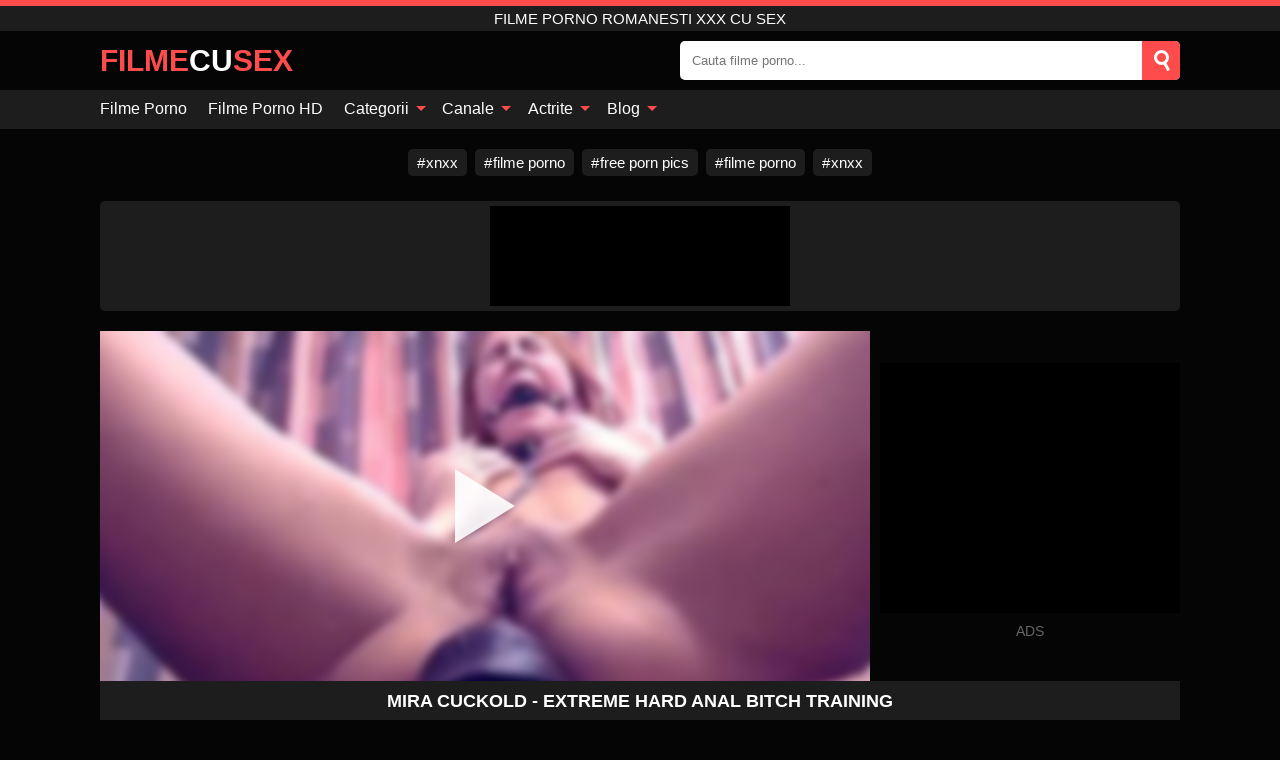

--- FILE ---
content_type: text/html; charset=UTF-8
request_url: https://filmecusex.net/video/mira-cuckold-extreme-hard-anal-bitch-training
body_size: 12490
content:
<!DOCTYPE html><html lang="en"><head><meta charset="UTF-8"/><meta name="viewport" content="width=device-width, initial-scale=1"><title>MIRA CUCKOLD - EXTREME HARD ANAL BITCH TRAINING</title><meta name="description" content="MIRA CUCKOLD - EXTREME HARD ANAL BITCH TRAINING film porno romanesc xxx cu sex."><meta name="keywords" content="mira,cuckold,extreme,hard,anal,bitch,training,filme,porno,romanesti"><meta name="robots" content="max-image-preview:large"><script type="application/ld+json">{"@context":"https://schema.org","@type":"VideoObject","name":"MIRA CUCKOLD - EXTREME HARD ANAL BITCH TRAINING","description":"MIRA CUCKOLD - EXTREME HARD ANAL BITCH TRAINING film porno romanesc xxx cu sex.","contentUrl":"https://filmecusex.net/videolink/3183.m3u8","thumbnailUrl":["https://filmecusex.net/media/p/3183b.jpg","https://filmecusex.net/media/p/3183.jpg"],"uploadDate":"2020-11-08T12:15:14+03:00","duration":"P0DT0H2M20S","interactionCount":"187"}</script><meta property="og:title" content="MIRA CUCKOLD - EXTREME HARD ANAL BITCH TRAINING"><meta property="og:site_name" content="FILMECUSEX.NET"><meta property="og:url" content="https://filmecusex.net/video/mira-cuckold-extreme-hard-anal-bitch-training"><meta property="og:description" content="MIRA CUCKOLD - EXTREME HARD ANAL BITCH TRAINING film porno romanesc xxx cu sex."><meta property="og:type" content="video.other"><meta property="og:image" content="https://filmecusex.net/media/p/3183b.jpg"><meta property="og:video" content="https://filmecusex.net/videolink/3183.m3u8"><meta property="og:video:type" content="application/vnd.apple.mpegurl"><meta property="og:video" content="https://filmecusex.net/videolink/3183.mp4"><meta property="og:video:type" content="video/mp4"><meta name="twitter:card" content="summary_large_image"><meta name="twitter:site" content="FILMECUSEX.NET"><meta name="twitter:title" content="MIRA CUCKOLD - EXTREME HARD ANAL BITCH TRAINING"><meta name="twitter:description" content="MIRA CUCKOLD - EXTREME HARD ANAL BITCH TRAINING film porno romanesc xxx cu sex."><meta name="twitter:image" content="https://filmecusex.net/media/p/3183b.jpg"><meta name="twitter:player" content="https://filmecusex.net/videolink/3183.mp4"><link href="/i/images/cover.png" rel="image_src"><link rel="icon" href="/favicon.ico" type="image/x-icon"><meta name="theme-color" content="#050505"><link rel="canonical" href="https://filmecusex.net/video/mira-cuckold-extreme-hard-anal-bitch-training"><meta name="rating" content="adult"><meta name="rating" content="RTA-5042-1996-1400-1577-RTA"><link rel="preconnect" href="//mc.yandex.ru"><link rel="preconnect" href="//pgnasmcdn.click"><style>body{background:#050505;font-family:-apple-system,BlinkMacSystemFont,Segoe UI,Roboto,Oxygen,Ubuntu,Cantarell,Fira Sans,Droid Sans,Helvetica Neue,sans-serif;min-width:320px;margin:auto;color:#fff}a{text-decoration:none;outline:none;color:#050505}input,textarea,select,option,button{outline:none;font-family:-apple-system,BlinkMacSystemFont,Segoe UI,Roboto,Oxygen,Ubuntu,Cantarell,Fira Sans,Droid Sans,Helvetica Neue,sans-serif}*{-webkit-box-sizing:border-box;-moz-box-sizing:border-box;box-sizing:border-box}::placeholder{opacity:1}.ico-bottom-arrow{width:0;height:0;border-left:5px solid transparent;border-right:5px solid transparent;border-bottom:5px solid #FE4C4C;display:inline-block;margin-bottom:3px;margin-left:3px;margin-right:-4px;transform:rotate(180deg)}.top{background:#1d1d1d;text-align:center}.top:before{content:"";width:100%;height:6px;display:block;background:#FE4C4C}.top h1,.top span{display:block;font-weight:500;color:#fff;font-size:15px;text-transform:uppercase;margin:0;padding:4px 0}.flex{display:-webkit-box;display:-moz-box;display:-ms-flexbox;display:-webkit-flex;display:flex}.flex-center{-ms-flex-align:center;-webkit-align-items:center;-webkit-box-align:center;align-items:center}.flex-wrap{flex-wrap:wrap;justify-content:space-between}header{width:95%;max-width:1080px;margin:auto;padding:10px 0}header .logo{color:#fff;font-size:30px;font-weight:600;margin-right:10px;overflow:hidden;text-overflow:ellipsis}header .logo b{font-size:30px;color:#FE4C4C;text-transform:uppercase}header form{display:flex;margin-left:auto;width:50%;max-width:500px;background:#fff;border-radius:5px;padding:0;position:relative}header .mob{display:none}header form input{background:transparent;border:0;color:#050505;padding:12px;width:100%;align-self:stretch}header form button{background:#FE4C4C;border:0;position:relative;cursor:pointer;outline:none;text-indent:-99999px;border-radius:5px;border-top-left-radius:0;border-bottom-left-radius:0;width:40px;align-self:stretch}header form button:before{content:"";position:absolute;top:9px;left:12px;width:9px;height:9px;background:transparent;border:3px solid #fff;border-radius:50%}header form button:after{content:"";width:9px;height:3px;background:#fff;position:absolute;transform:rotate(63deg);top:24px;left:20px}header form .resultDiv{display:none;position:absolute;top:50px;background:#fff;width:100%;max-height:350px;overflow:hidden;overflow-y:auto;z-index:114;left:0;padding:10px;transition:.4s;border-radius:5px;color:#050505}header form .resultDiv a{display:block;text-align:left;padding:5px;color:#050505;font-weight:600;text-decoration:none;font-size:14px}header form .resultDiv a:hover{text-decoration:underline}header form .resultDiv .title{display:block;background:#1D1D1D;padding:10px;border-radius:5px;color:#fff}nav{background:#1d1d1d;display:block;width:100%}nav ul{width:95%;max-width:1080px;display:block;margin:auto;padding:0;list-style:none;position:relative;z-index:113}nav ul li{display:inline-block}nav ul li .mask{display:none}nav ul a{color:#fff;padding:.65em .65em;text-decoration:none;display:inline-block}nav>ul>li:first-child>a{padding-left:0}.global-army{width:95%;max-width:1080px;margin:auto;margin-top:20px;border-radius:5px;background:#1D1D1D;padding:5px;overflow:hidden}.global-army span{display:block;margin:auto;width:300px;min-width:max-content;height:100px;background:#000}.global-army iframe{border:0;width:300px;height:100px;overflow:hidden}.friends{width:95%;max-width:1080px;margin:auto;margin-top:20px;text-align:center}.friends a{display:inline-block;color:#fff;font-size:15px;font-weight:500;margin-right:8px;background:#1D1D1D;padding:5px 9px;border-radius:5px;margin-bottom:5px}.friends a:hover{background:#FE4C4C}.friends a:before{content:"#";display:inline-block;margin-right:1px}.friends a:last-child{margin-right:0}@media screen and (min-width:625px){nav ul li:hover a{color:#FE4C4C}nav ul li>ul{display:none}nav ul li:hover>ul{display:block;position:absolute;width:100%;left:0;top:40px;background:#1D1D1D;box-shadow:0 0 10px #000}nav ul li:hover>ul a{padding:.3em .35em;border:1px solid #FE4C4C;margin:.35em;color:#fff}nav ul li>ul a:hover{color:#FE4C4C}}nav ul li>ul li:last-child a{background:#FE4C4C;color:#fff}nav ul li>ul li:last-child a:hover{background:#FE4C4C;color:#fff}main{width:95%;max-width:1080px;margin:auto;margin-top:20px}main .head .title h3{margin:0;color:#fff;font-size:22px}main .head .title h1{margin:0;color:#fff;font-size:22px}main .head .title span{color:#ccc;margin-left:10px;font-size:15px;margin-right:10px}main .head .sort{margin-left:auto;position:relative;z-index:4;min-width:150px}main .head .sort span{color:#fff;background:#1d1d1d;padding:7px 20px;border-radius:5px;font-weight:600;display:block;width:max-content;min-width:100%;cursor:pointer;text-align:center}main .head .sort ul{padding:0;margin:0;list-style:none;display:none}main .head .sort.active span{border-bottom-left-radius:0;border-bottom-right-radius:0}main .head .sort.active ul{display:block;position:absolute;top:33px;background:#1D1D1D;width:100%;right:0;border-bottom-left-radius:5px;border-bottom-right-radius:5px}main .head .sort li{display:block}main .head .sort .disabled{display:none}main .head .sort li a{display:block;padding:5px;text-align:center;color:#fff;font-weight:600}main .head .sort li a:hover{color:#FE4C4C}.videos{margin:20px 0}.videos:before,.videos:after{content:" ";display:table;width:100%}.videos article{width:20%;height:185px;display:inline-block;overflow:hidden;float:left;color:#FFF}.videos article.cat{height:auto}.videos article.cat a{display:block;width:100%}.videos article.cat img{width:100%;height:auto}.videos article .box{width:95%;margin:auto;overflow:hidden}.videos article .playthumb{display:block;width:100%;overflow:hidden;height:157px;position:relative}.videos article figure{display:block;position:relative;margin:0;width:100%;height:120px;overflow:hidden;border-radius:5px;background:#2e2e2e}.videos article figure:after{content:"";position:absolute;z-index:2;width:100%;height:100%;left:0;top:0}.videos article figure img{position:absolute;height:100%;min-width:100%;object-fit:cover;transform:translateX(-50%) translateY(-50%);left:50%;top:50%;font-size:0}.videos article .box video{position:absolute;min-width:100%;min-height:100%;max-height:100%;top:50%;left:50%;transform:translateY(-50%) translateX(-50%);object-fit:cover}.videos article h2{display:block;display:-webkit-box;padding:0;font-size:.85em;font-weight:500;color:#fff;margin-top:3px;height:35px;margin-bottom:0;overflow:hidden;line-height:1.2;-webkit-line-clamp:2;-webkit-box-orient:vertical;text-overflow:ellipsis}.videos article .hd:before{content:"HD";position:absolute;bottom:2px;left:2px;font-size:13px;font-style:normal;color:#fff;font-weight:600;background:#FE4C4C;padding:1px 4px;border-radius:3px;transition:all .2s;z-index:3}.videos article:hover h2{color:#FE4C4C}.videos article:hover .hd:before{left:-40px}.videos article .end{display:block;overflow:hidden;height:21px}.videos article .end p{display:inline-block;vertical-align:middle;margin:0;text-align:right;color:#bababa;font-size:13px;height:1.8em;line-height:1.8em}.videos article .end a{color:#bababa;font-size:13px;text-decoration:underline;display:inline-block;height:1.8em;line-height:1.8em}.videos article .end p:after{content:'•';margin:0 4px}.videos article .end p:last-child:after{content:'';margin:0}.videos article .heart{position:relative;width:10px;height:10px;display:inline-block;margin-left:2px}.videos article .heart:before,.videos article .heart:after{position:absolute;content:"";left:5px;top:0;width:5px;height:10px;background:#bababa;border-radius:50px 50px 0 0;transform:rotate(-45deg);transform-origin:0 100%}.videos article .heart:after{left:0;transform:rotate(45deg);transform-origin:100% 100%}.tag-list{display:flex;flex-wrap:wrap;margin-bottom:20px}.alpha{flex:1 0 25%;margin-right:10px}.alpha h4{color:#FFF;font-size:20px}.alpha h4:before{content:"#";display:inline-block;color:#FE4C4C;margin-right:4px;font-weight:bold;transform:scale(1.2)}.alpha div{color:#FE4C4C}.alpha div a{color:#FFF;font-weight:700}.alpha div a:hover{text-decoration:underline}.nores{width:100%;display:block;background:#1D1D1D;border-radius:5px;padding:10px;color:#ccc;font-size:17px;font-weight:700;text-align:center;text-transform:uppercase;margin:20px auto}.pagination{display:block;width:100%;margin:20px 0;text-align:center}.pagination a,.pagination div,.pagination span{display:inline-block;background:#FE4C4C;border-radius:5px;padding:10px 15px;color:#fff;font-size:15px;font-weight:600;text-transform:uppercase;margin:0 10px}.pagination div{cursor:pointer}.pagination span{background:#1d1d1d}.pagination a:hover,.pagination div:hover{background:#1d1d1d}.popular{display:block;width:100%;margin:20px 0;margin-bottom:10px;list-style:none;padding:0;text-align:center}.popular li{display:inline-block;background:#1d1d1d;border-radius:5px;font-size:15px;font-weight:600;text-transform:uppercase;margin-right:10px;margin-bottom:10px}.popular li:hover{background:#FE4C4C}.popular li:last-child{margin-right:0;background:#FE4C4C}.popular.cat li:last-child{margin-right:0;background:#1d1d1d}.popular.cat li:last-child:hover{background:#FE4C4C}.popular.cat.ptr li{margin-left:0;margin-right:0;width:20%;background:transparent}.popular.cat.ptr li a{width:95%;height:150px;background:#1D1D1D;border-radius:5px;position:relative;margin:auto}.popular.cat.ptr li a:hover{background:#FE4C4C}.popular.cat.ptr li b{position:absolute;top:50%;left:0;right:0;margin:auto;transform:translateY(-50%);display:block}.popular.cat li span{display:inline-block;background:#FE4C4C;line-height:1;padding:2px 5px;border-radius:3px;margin-left:5px}.popular.cat li:hover span{background:#1d1d1d}.popular a{color:#fff;padding:10px 15px;display:block}.footerDesc{display:block;width:100%;background:#1D1D1D;margin:20px 0;padding:20px;text-align:center;color:#ccc;border-radius:5px;font-size:14px}.moban{display:none}.player{width:100%;min-height:150px}.player .left{width:calc(100% - 310px);height:350px;position:relative;overflow:hidden;cursor:pointer;z-index:112}.player .left #poster{position:absolute;left:50%;top:50%;transform:translateY(-50%) translateX(-50%);min-width:110%;min-height:110%;object-fit:cover;font-size:0;filter:blur(4px)}.player .left video{position:absolute;left:0;top:0;width:100%;height:100%;background:#000}.player .left #play{display:none;border:0;background:transparent;box-sizing:border-box;width:0;height:74px;border-color:transparent transparent transparent #fff;transition:100ms all ease;border-style:solid;border-width:37px 0 37px 60px;position:absolute;left:50%;top:50%;transform:translateY(-50%) translateX(-50%);opacity:.9}.player .left:hover #play{opacity:.7}.loader{position:absolute;left:0;top:0;background:rgba(0,0,0,.4);width:100%;height:100%}.spin{position:absolute;left:50%;top:50%;transform:translateY(-50%) translateX(-50%)}.spin>div{background-color:#fff;width:15px;height:15px;border-radius:100%;margin:2px;-webkit-animation-fill-mode:both;animation-fill-mode:both;display:inline-block;-webkit-animation:ball-beat .7s 0s infinite linear;animation:ball-beat .7s 0s infinite linear}.spin>div:nth-child(2n-1){-webkit-animation-delay:-.35s!important;animation-delay:-.35s!important}.player .left iframe{display:block;border:0;width:100%;height:440px}.player .right{width:300px;margin-left:auto}.player .right .content{width:100%}.player .right span{display:block;width:300px;height:250px;background:#000}.player .right iframe{border:0;width:300px;overflow:hidden}.player .right .content:after{content:"ADS";display:block;text-align:center;margin:10px 0;font-size:14px;color:#666}.vtitle{text-align:center;background:#1D1D1D;margin:0;padding:10px;font-size:18px;font-weight:600}.vtitle.hd:before{content:"HD";background:#FE4C4C;padding:1px 6px;margin-right:5px;color:#FFF;position:relative;top:-1px;border-radius:4px;font-size:12px;transform:skew(-10deg);display:inline-block}.buttons{background:#080808;margin-bottom:10px;padding:10px;border:3px solid #1d1d1d;border-top:0;border-bottom-left-radius:5px;border-bottom-right-radius:5px}.buttons .report{cursor:pointer;font-size:16px;padding:.5rem .75rem;border-radius:.25em;background:#222;color:#bababa}.buttons .report i{font-style:normal;width:19px;height:19px;display:block;border:1px solid #bababa;border-radius:50%;text-align:center;font-size:11px;line-height:1.5}.buttons .dwd{cursor:pointer;font-size:16px;padding:.5rem .75rem;border-radius:.25em;background:#222;color:#fff;font-weight:500;margin-right:10px}.buttons .loves{margin-right:auto;cursor:pointer;font-size:16px;padding:.5rem .75rem;border-radius:.25em;background:#222;color:#fff}.buttons .loves:hover,.buttons .report:hover,.buttons .dwd:hover{background:#111}.buttons .loves .heart{position:relative;width:12px;height:12px;display:inline-block;margin-left:6px}.buttons .loves .heart:before,.buttons .loves .heart:after{position:absolute;content:"";left:6px;top:0;width:6px;height:12px;background:#FE4C4C;border-radius:50px 50px 0 0;transform:rotate(-45deg);transform-origin:0 100%}.buttons .loves .heart:after{left:0;transform:rotate(45deg);transform-origin:100% 100%}.buttons .loves.loved{background:#FE4C4C}.buttons .loves.loved .heart:before,.buttons .loves.loved .heart:after{background:#fff}.infos{text-align:left;margin:0}.infos .label{background:#FE4C4C;padding:10px 15px;margin-left:0!important}.moreinfo{margin-top:10px;margin-bottom:0}.moreinfo b{width:130px;display:inline-block}.moreinfo span{display:inline-block}.box-modal{display:none}.box-modal .shd{position:fixed;left:0;top:0;width:100%;height:100%;background:rgba(0,0,0,.5)}.box-modal .content{position:fixed;left:50%;top:50%;transform:translateY(-50%) translateX(-50%);padding:20px;background:#1d1d1d;border-radius:10px;width:95%;max-width:400px;z-index:10000}.box-modal .head{margin-bottom:20px}.box-modal .head .title{width:100%}.box-modal .head .close{margin-left:auto;font-size:30px;cursor:pointer}.box-modal label{display:block;margin-bottom:2px;color:#999;font-size:.85em;cursor:pointer}.box-modal label input{display:inline-block;vertical-align:middle}.box-modal label.title{font-size:17px;margin:10px 0}.box-modal textarea{width:100%;display:block;border:0}.box-modal button{width:100%;display:block;border:0;margin-top:10px;background:#FE4C4C;padding:10px 15px;border-radius:5px;font-size:15px;font-weight:600;text-transform:uppercase;color:#FFF;cursor:pointer}.box-modal a{color:#FFF;text-decoration:underline}#bans{position:absolute;left:50%;top:50%;transform:translateY(-50%) translateX(-50%);z-index:9999}#bans div{cursor:pointer;box-sizing:border-box;display:block;width:100%;background:rgba(0,0,0,.8);padding:4px;color:#fff;font-family:Arial;font-size:13px;border-radius:4px}#bans div b{float:right;padding:0 5px}#bans iframe{display:block;width:300px;height:250px;margin-top:5px}@media only screen and (max-width:650px){#bans iframe{display:block;width:250px;height:200px;margin-top:5px}.player .left iframe{height:300px}}@media only screen and (max-width:450px){#bans iframe{display:block;width:150px;height:130px;margin-top:5px}}.jw-logo-button{display:none!important}.jw-rightclick.jw-reset.jw-open{display:none!important;left:0!important;top:0!important}@media screen and (max-width:873px){.player{display:block!important}.player .left{width:100%}.player .right{display:block;margin:auto;margin-top:10px}.moban{display:block;width:100%;margin-bottom:20px;padding:10px;background:#2e2e2e;border-radius:5px}.moban iframe{border:0;display:block;margin:auto;overflow:hidden}}@media screen and (max-width:450px){.player .left{height:250px}}@-webkit-keyframes ball-beat{50%{opacity:.2;-webkit-transform:scale(0.75);transform:scale(0.75)}100%{opacity:1;-webkit-transform:scale(1);transform:scale(1)}}@keyframes ball-beat{50%{opacity:.2;-webkit-transform:scale(0.75);transform:scale(0.75)}100%{opacity:1;-webkit-transform:scale(1);transform:scale(1)}}footer{display:block;margin-top:30px;background:#1D1D1D}footer .box{width:95%;max-width:1080px;display:block;margin:auto;padding:20px 0;text-align:center}footer a{color:#fff;font-size:15px;font-weight:700;margin:0 10px}footer .logo{display:block;margin:auto;margin-bottom:20px;width:max-content;color:#FE4C4C;font-size:30px;font-weight:600}footer p{padding:10px 0;text-align:center;display:block;font-size:12px;margin:auto;color:#ccc}@media screen and (max-width:1010px){.videos article{width:25%}.popular.cat.ptr li{width:25%}}@media screen and (max-width:810px){.videos article{width:33.33%}.popular.cat.ptr li{width:33.33%}.videos article:last-child{display:none}}@media screen and (max-width:625px){header{position:-webkit-sticky;position:-moz-sticky;position:-ms-sticky;position:-o-sticky;position:sticky;top:0;z-index:999;background:#050505}header .logo{font-size:22px}header .mob{margin-left:auto;display:block}header .mob .icon-search{background:#FE4C4C;border:0;position:relative;cursor:pointer;outline:none;text-indent:-99999px;border-radius:5px;width:40px;height:40px;right:-2px;display:inline-block}header .mob .icon-search.change{background:#1d1d1d}header .mob .icon-search:before{content:"";position:absolute;top:9px;left:12px;width:9px;height:9px;background:transparent;border:3px solid #fff;border-radius:50%}header .mob .icon-search:after{content:"";width:9px;height:3px;background:#fff;position:absolute;transform:rotate(63deg);top:24px;left:20px}header .mob .icon-menu{display:inline-block;margin-left:10px;height:40px;background:#FE4C4C;width:40px;border-radius:5px;position:relative;padding:7px;cursor:pointer}.bar1,.bar2,.bar3{width:100%;height:3px;background-color:#FFF;margin:5px 0;transition:.4s;border-radius:10px;display:block}.bar1{margin-top:3px}.change .bar1{-webkit-transform:rotate(-45deg) translate(-6px,7px);transform:rotate(-45deg) translate(-6px,7px)}.change .bar2{opacity:0}.change .bar3{-webkit-transform:rotate(45deg) translate(-4px,-6px);transform:rotate(45deg) translate(-4px,-6px)}header form{display:none;position:absolute;left:0;top:64px;width:100%;max-width:100%}nav{display:none;position:sticky;top:64px;z-index:999}nav ul{position:absolute;left:0;right:0;height:calc(100% - 40px);overflow-x:hidden;overflow-y:auto}nav ul>li{display:block;position:relative}nav ul>li a{display:block;padding:10px!important;border-bottom:1px solid #454545}nav ul>li .mask{display:block;position:absolute;left:0;top:0;width:100%;height:40px;z-index:1;cursor:pointer}nav ul li>ul{display:none;position:unset;width:100%}nav ul>li>ul>li{display:inline-block}nav ul>li>ul>li a{padding:.3em .35em!important;border:1px solid #FE4C4C;margin:.35em;color:#fff}main .head .sort{flex-grow:1;min-width:100%;margin-top:10px}main .head .title h3{font-size:15px}main .head .sort span{width:100%;text-align:left}main .head .sort li a{text-align:left;padding:5px 20px}.videos article{width:50%}.popular.cat.ptr li{width:50%}.videos article:last-child{display:inline-block}.popular a{padding:6px 10px}.infos .label{padding:6px 10px}footer a{display:block;margin:5px;padding:6px 0}}.clear{display:block;margin:20px 0}.infopage{display:block;width:100%;margin-top:20px;font-size:14px}.infopage a{color:#fff;text-decoration:underline}.infopage form input,.infopage form select,.infopage form textarea{display:block;width:100%;padding:10px;margin-bottom:20px;border-radius:5px;border:0;font-size:15px}.infopage form button{width:100%;display:block;border:0;margin-top:10px;background:#FE4C4C;padding:10px 15px;border-radius:5px;font-size:15px;font-weight:600;text-transform:uppercase;color:#FFF;cursor:pointer}.infopage fieldset{display:flex;border:0;padding:0;margin-bottom:10px}.infopage fieldset input{max-width:10px;margin:0;padding:0}.infopage fieldset label{margin-left:10px}.blog-posts{display:grid;grid-template-columns:1fr;gap:15px;margin:20px 0}@media (min-width:480px){.blog-posts.f3{grid-template-columns:repeat(2,1fr)}}@media (min-width:768px){.blog-posts{grid-template-columns:repeat(2,1fr)}.blog-posts.f3{grid-template-columns:repeat(3,1fr)}}.blog-posts .box{position:relative;z-index:3}.blog-posts article figure{margin:0}.blog-posts article .image{display:block;height:250px;object-fit:cover;transition:transform .3s ease;position:relative;overflow:hidden;border-radius:10px;background-color:#27282b}.blog-posts article img{position:absolute;top:50%;left:0;transform:translateY(-50%);width:100%;min-height:100%;object-fit:cover;filter:blur(5px);z-index:1;font-size:0}.blog-posts article h3{font-size:1rem;margin-top:10px;margin-bottom:15px;font-weight:500;color:#fff}.blog-posts article a:hover h3{text-decoration:underline}.blog-posts .box p{font-size:.8rem;line-height:1.5;color:#c8c8c8}.go_top{display:none;position:fixed;right:10px;bottom:10px;z-index:2;cursor:pointer;transition:color .3s linear;background:#FE4C4C;border-radius:5px;padding:10px 15px;color:#fff;font-size:15px;font-weight:600;text-transform:uppercase}.go_top:before{content:"";border:solid #fff;border-width:0 3px 3px 0;display:inline-block;padding:5px;margin-bottom:-3px;transform:rotate(-135deg);-webkit-transform:rotate(-135deg)}.go_top:hover{background:#1d1d1d}.adx{width:100%;height:180px;display:block;border:0}.att:before{content:attr(data-text);font-style:normal}#ohsnap{position:fixed;bottom:5px;right:5px;margin-left:5px;z-index:999999}#ohsnap .alert{margin-top:5px;padding:9px 15px;float:right;clear:right;text-align:center;font-weight:500;font-size:14px;color:#fff}#ohsnap .red{background:linear-gradient(#ED3232,#C52525);border-bottom:2px solid #8c1818}#ohsnap .green{background:linear-gradient(#45b649,#017205);border-bottom:2px solid #003e02}#ohsnap .iheart{width:16px;height:16px;margin-left:6px;float:right}</style></head><body><div class="top"><span>filme porno romanesti xxx cu sex</span></div><header class="flex flex-center"><a href="https://filmecusex.net" class="logo" title="filme cu sex"><b>FILME</b>CU<b>SEX</b></a><form data-action="https://filmecusex.net/common/search" method="POST" class="search"><input type="text" id="s" name="s" placeholder="Cauta filme porno..." autocomplete="off"><button type="submit" data-trigger="submit[search]">Search</button><div class="resultDiv"></div></form><div class="mob"><i class="icon-search"></i><div class="icon-menu"><i class="bar1"></i><i class="bar2"></i><i class="bar3"></i></div></div></header><nav><ul><li><a href="https://filmecusex.net" title="Filme Porno">Filme Porno</a></li><li><a href="https://filmecusex.net/hd" title="Filme Porno HD">Filme Porno HD</a></li><li><i class="mask"></i><a href="https://filmecusex.net/categories" title="Categorii">Categorii <i class="ico-bottom-arrow"></i></a><ul><li><a href="https://filmecusex.net/videos/teen" title="Adolescente">Adolescente</a></li><li><a href="https://filmecusex.net/videos/xxx" title="XXX">XXX</a></li><li><a href="https://filmecusex.net/videos/redtube" title="RedTube">RedTube</a></li><li><a href="https://filmecusex.net/videos/youporn" title="YouPorn">YouPorn</a></li><li><a href="https://filmecusex.net/videos/amateur" title="Amatori">Amatori</a></li><li><a href="https://filmecusex.net/videos/xhamster" title="Xhamster">Xhamster</a></li><li><a href="https://filmecusex.net/videos/beeg" title="Beeg">Beeg</a></li><li><a href="https://filmecusex.net/videos/blonde" title="Blonde">Blonde</a></li><li><a href="https://filmecusex.net/videos/webcam" title="Videochat">Videochat</a></li><li><a href="https://filmecusex.net/categories" title="Toate Categoriile">Toate Categoriile +</a></li></ul></li><li><i class="mask"></i><a href="https://filmecusex.net/channels" title="Canale">Canale <i class="ico-bottom-arrow"></i></a><ul><li><a href="https://filmecusex.net/channel/more-free-porn" title="More Free Porn">More Free Porn</a></li><li><a href="https://filmecusex.net/channel/fantasy-hd" title="Fantasy HD">Fantasy HD</a></li><li><a href="https://filmecusex.net/channel/first-bgg" title="First BGG">First BGG</a></li><li><a href="https://filmecusex.net/channel/xtime-vod" title="Xtime Vod">Xtime Vod</a></li><li><a href="https://filmecusex.net/channel/eros-art" title="Eros Art">Eros Art</a></li><li><a href="https://filmecusex.net/channel/silicone-girls" title="Silicone Girls">Silicone Girls</a></li><li><a href="https://filmecusex.net/channel/ghostface-2500" title="Ghostface 2500">Ghostface 2500</a></li><li><a href="https://filmecusex.net/channel/monsters-of-jizz" title="Monsters Of Jizz">Monsters Of Jizz</a></li><li><a href="https://filmecusex.net/channel/dirty-discounts" title="Dirty Discounts">Dirty Discounts</a></li><li><a href="https://filmecusex.net/channels" title="Toate Canalele">Toate Canalele +</a></li></ul></li><li><i class="mask"></i><a href="https://filmecusex.net/pornstars" title="Actrite">Actrite <i class="ico-bottom-arrow"></i></a><ul><li><a href="https://filmecusex.net/pornstar/megan-sweetz" title="Megan Sweetz">Megan Sweetz</a></li><li><a href="https://filmecusex.net/pornstar/gina-devine" title="Gina Devine">Gina Devine</a></li><li><a href="https://filmecusex.net/pornstar/luna-melba" title="Luna Melba">Luna Melba</a></li><li><a href="https://filmecusex.net/pornstar/eva-notty" title="Eva Notty">Eva Notty</a></li><li><a href="https://filmecusex.net/pornstar/nicole-aniston" title="Nicole Aniston">Nicole Aniston</a></li><li><a href="https://filmecusex.net/pornstar/alina-li" title="Alina Li">Alina Li</a></li><li><a href="https://filmecusex.net/pornstar/lea-guerlin" title="Lea Guerlin">Lea Guerlin</a></li><li><a href="https://filmecusex.net/pornstar/franco-roccaforte" title="Franco Roccaforte">Franco Roccaforte</a></li><li><a href="https://filmecusex.net/pornstar/lara-de-santis" title="Lara De Santis">Lara De Santis</a></li><li><a href="https://filmecusex.net/pornstars" title="Toate Actritele">Toate Actritele +</a></li></ul></li><li><i class="mask"></i><a href="https://filmecusex.net/blog" title="Blog">Blog <i class="ico-bottom-arrow"></i></a><ul><li><a href="https://filmecusex.net/blog" title="More posts">More posts +</a></li></ul></li></ul></nav><div class="friends"><a href="https://xnxx123.net" title="xnxx" target="_blank">xnxx</a><a href="https://filmelexxx.live" title="filme porno" target="_blank">filme porno</a><a href="http://pornzpics.com" title="free porn pics" target="_blank">free porn pics</a><a href="https://filmeporno.us" title="filme porno" target="_blank">filme porno</a><a href="https://xnxx1.tube" title="xnxx" target="_blank">xnxx</a></div><div class="global-army"><span></span></div><main><div class="player flex"><div class="left"><video id="videoplayer" preload="none" onclick="videoplayer()" playsinline="" autoplay></video><img src="/media/p/3183.jpg" alt="MIRA CUCKOLD - EXTREME HARD ANAL BITCH TRAINING" id="poster" onclick="videoplayer()" fetchpriority="high" width="240" height="135"><div id="play" onclick="videoplayer()"></div><div class="loader"><div class="spin"><div></div><div></div><div></div></div></div><script>function videoplayer(){var vid="https://filmecusex.net/videolink/3183.m3u8";var player=document.getElementById("videoplayer");player.src=vid;player.removeAttribute("onclick");if(Hls.isSupported()){var hls=new Hls();hls.loadSource(vid);hls.attachMedia(player);hls.startLoad((startPosition=-1));hls.on(Hls.Events.MANIFEST_PARSED,function(){player.play()})}player.setAttribute("controls","controls");document.getElementById("play").style.display="none";document.getElementById("poster").style.display="none"}</script></div><div class="right flex flex-center"><div class="content"><span></span></div></div></div><h1 class="vtitle">MIRA CUCKOLD - EXTREME HARD ANAL BITCH TRAINING</h1><div class="buttons flex"><span class="loves " data-id="3183"><b>0</b><i class="heart"></i></span><span class="report"><i>!</i></span></div><ul class="popular cat infos"><li class="label">Categorii</li><li><a href="https://filmecusex.net/videos/amateur" title="Amatori">Amatori</a></li><li><a href="https://filmecusex.net/videos/lesbian" title="Lesbiene">Lesbiene</a></li><li><a href="https://filmecusex.net/videos/redtube" title="RedTube">RedTube</a></li></ul><p class="moreinfo"><b>Vizualizari:</b><span>187</span></p><p class="moreinfo"><b>Durata:</b><span>2 min</span></p><p class="moreinfo"><b>Adaugat:</b><span>5 ani in urma</span></p><div class="clear"></div><div class="head flex flex-center"><div class="title flex flex-center"><h3>Filme similare</h3></div></div><div class="videos"><article><div class="box"><a href="https://filmecusex.net/video/reea-si-tina-doar-reea-videochat-in-pizda-goala" title="Reea si Tina (Doar Reea) Videochat in Pizda Goala" class="playthumb"><figure id="3336"><img src="/media/p/3336.jpg" alt="Play Reea si Tina (Doar Reea) Videochat in Pizda Goala" width="240" height="135" loading="lazy"></figure><h2>Reea si Tina (Doar Reea) Videochat in Pizda Goala</h2></a><div class="end flex flex-center"><p><i class="att" data-text="4 min"></i></p><p><i class="att" data-text="23"></i> <i class="heart"></i></p></div></div></article><article><div class="box"><a href="https://filmecusex.net/video/amatori-romani-se-fut-in-camera-cand-parinti-dorm-hornyromania-com" title="Amatori romani se fut in camera cand parinti dorm hornyromania.com" class="playthumb"><figure id="612" class="hd"><img src="/media/p/612.jpg" alt="Play Amatori romani se fut in camera cand parinti dorm hornyromania.com" width="240" height="135" loading="lazy"></figure><h2>Amatori romani se fut in camera cand parinti dorm hornyromania.com</h2></a><div class="end flex flex-center"><p><i class="att" data-text="4 min"></i></p><p><i class="att" data-text="0"></i> <i class="heart"></i></p></div></div></article><article><div class="box"><a href="https://filmecusex.net/video/bouncing-dat-azz" title="Bouncing dat azz!" class="playthumb"><figure id="2974" class="hd"><img src="/media/p/2974.jpg" alt="Play Bouncing dat azz!" width="240" height="135" loading="lazy"></figure><h2>Bouncing dat azz!</h2></a><div class="end flex flex-center"><p><i class="att" data-text="8 min"></i></p><p><i class="att" data-text="0"></i> <i class="heart"></i></p></div></div></article><article><div class="box"><a href="https://filmecusex.net/video/o-muie-super" title="O muie super" class="playthumb"><figure id="2118"><img src="/media/p/2118.jpg" alt="Play O muie super" width="240" height="135" loading="lazy"></figure><h2>O muie super</h2></a><div class="end flex flex-center"><p><i class="att" data-text="1 min"></i></p><p><i class="att" data-text="0"></i> <i class="heart"></i></p></div></div></article><article><div class="box"><a href="https://filmecusex.net/video/the-first-porn-video-of-marika-milani-who-start-her-carrer-in-porn-business-with-the-master-of-sex-max-felicitas" title="THE FIRST PORN VIDEO OF MARIKA MILANI WHO START HER CARRER IN PORN BUSINESS WITH THE MASTER OF SEX Max Felicitas" class="playthumb"><figure id="8021" class="hd"><img src="/media/p/8021.jpg" alt="Play THE FIRST PORN VIDEO OF MARIKA MILANI WHO START HER CARRER IN PORN BUSINESS WITH THE MASTER OF SEX Max Felicitas" width="240" height="135" loading="lazy"></figure><h2>THE FIRST PORN VIDEO OF MARIKA MILANI WHO START HER CARRER IN PORN BUSINESS WITH THE MASTER OF SEX Max Felicitas</h2></a><div class="end flex flex-center"><p><i class="att" data-text="10 min"></i></p><p><i class="att" data-text="0"></i> <i class="heart"></i></p></div></div></article><article><div class="box"><a href="https://filmecusex.net/video/slapping-cock-and-balls-handjob" title="Slapping Cock and Balls Handjob" class="playthumb"><figure id="5863" class="hd"><img src="/media/p/5863.jpg" alt="Play Slapping Cock and Balls Handjob" width="240" height="135" loading="lazy"></figure><h2>Slapping Cock and Balls Handjob</h2></a><div class="end flex flex-center"><p><i class="att" data-text="8 min"></i></p><p><i class="att" data-text="0"></i> <i class="heart"></i></p></div></div></article><article><div class="box"><a href="https://filmecusex.net/video/intimate-moments-mit-victoria-p" title="Intimate Moments mit Victoria P" class="playthumb"><figure id="4902" class="hd"><img src="/media/p/4902.jpg" alt="Play Intimate Moments mit Victoria P" width="240" height="135" loading="lazy"></figure><h2>Intimate Moments mit Victoria P</h2></a><div class="end flex flex-center"><p><i class="att" data-text="5 min"></i></p><p><i class="att" data-text="0"></i> <i class="heart"></i></p></div></div></article><article><div class="box"><a href="https://filmecusex.net/video/69hdcams-us-xoiniaxx-romania-timis-timisoara-tits-porn-a1" title="69HDcams.us Xoiniaxx Romania Timis Timisoara Tits Porn a1 " class="playthumb"><figure id="4901"><img src="/media/p/4901.jpg" alt="Play 69HDcams.us Xoiniaxx Romania Timis Timisoara Tits Porn a1 " width="240" height="135" loading="lazy"></figure><h2>69HDcams.us Xoiniaxx Romania Timis Timisoara Tits Porn a1</h2></a><div class="end flex flex-center"><p><i class="att" data-text="10 min"></i></p><p><i class="att" data-text="0"></i> <i class="heart"></i></p></div></div></article><article><div class="box"><a href="https://filmecusex.net/video/danielle-fucked-in-the-morning-under-the-blanket" title="Danielle Fucked in the morning under the blanket" class="playthumb"><figure id="4893" class="hd"><img src="/media/p/4893.jpg" alt="Play Danielle Fucked in the morning under the blanket" width="240" height="135" loading="lazy"></figure><h2>Danielle Fucked in the morning under the blanket</h2></a><div class="end flex flex-center"><p><i class="att" data-text="9 min"></i></p><p><i class="att" data-text="0"></i> <i class="heart"></i></p></div></div></article><article><div class="box"><a href="https://filmecusex.net/video/la-doa-se-atraganta" title="La doña se atraganta" class="playthumb"><figure id="4892" class="hd"><img src="/media/p/4892.jpg" alt="Play La doña se atraganta" width="240" height="135" loading="lazy"></figure><h2>La doña se atraganta</h2></a><div class="end flex flex-center"><p><i class="att" data-text="41 sec"></i></p><p><i class="att" data-text="0"></i> <i class="heart"></i></p></div></div></article><article><div class="box"><a href="https://filmecusex.net/video/public-blowjob-i-sucked-a-stranger-dick-into-the-changing-room-of-a-mall-clothes-shop" title="Public blowjob. I sucked a stranger dick into the changing room of a mall clothes shop" class="playthumb"><figure id="4891" class="hd"><img src="/media/p/4891.jpg" alt="Play Public blowjob. I sucked a stranger dick into the changing room of a mall clothes shop" width="240" height="135" loading="lazy"></figure><h2>Public blowjob. I sucked a stranger dick into the changing room of a mall clothes shop</h2></a><div class="end flex flex-center"><p><i class="att" data-text="6 min"></i></p><p><i class="att" data-text="0"></i> <i class="heart"></i></p></div></div></article><article><div class="box"><a href="https://filmecusex.net/video/amateur-en-cam-adult-webcam-chat-room-sex-cam-gratis" title="AMATEUR EN CAM adult webcam chat room sex cam gratis" class="playthumb"><figure id="4890"><img src="/media/p/4890.jpg" alt="Play AMATEUR EN CAM adult webcam chat room sex cam gratis" width="240" height="135" loading="lazy"></figure><h2>AMATEUR EN CAM adult webcam chat room sex cam gratis</h2></a><div class="end flex flex-center"><p><i class="att" data-text="10 min"></i></p><p><i class="att" data-text="0"></i> <i class="heart"></i></p></div></div></article><article><div class="box"><a href="https://filmecusex.net/video/big-tits-hottalicia-fucked-on-cam" title="Big tits hottalicia fucked on cam" class="playthumb"><figure id="4882"><img src="/media/p/4882.jpg" alt="Play Big tits hottalicia fucked on cam" width="240" height="135" loading="lazy"></figure><h2>Big tits hottalicia fucked on cam</h2></a><div class="end flex flex-center"><p><i class="att" data-text="14 min"></i></p><p><i class="att" data-text="0"></i> <i class="heart"></i></p></div></div></article><article><div class="box"><a href="https://filmecusex.net/video/cojiendome-a-la-prima-de-mi-bieja" title="Cojiendome a la prima de mi bieja" class="playthumb"><figure id="4870"><img src="/media/p/4870.jpg" alt="Play Cojiendome a la prima de mi bieja" width="240" height="135" loading="lazy"></figure><h2>Cojiendome a la prima de mi bieja</h2></a><div class="end flex flex-center"><p><i class="att" data-text="4 min"></i></p><p><i class="att" data-text="0"></i> <i class="heart"></i></p></div></div></article><article><div class="box"><a href="https://filmecusex.net/video/xax8fq4tkqpw3qmnjmn5sagfauyvrxne-hotfallingdevil" title="XAX8FQ4tkqpW3QmnjMN5sagfAUYVrXnE hotfallingdevil" class="playthumb"><figure id="4867"><img src="/media/p/4867.jpg" alt="Play XAX8FQ4tkqpW3QmnjMN5sagfAUYVrXnE hotfallingdevil" width="240" height="135" loading="lazy"></figure><h2>XAX8FQ4tkqpW3QmnjMN5sagfAUYVrXnE hotfallingdevil</h2></a><div class="end flex flex-center"><p><i class="att" data-text="7 min"></i></p><p><i class="att" data-text="0"></i> <i class="heart"></i></p></div></div></article><article><div class="box"><a href="https://filmecusex.net/video/cand-nu-am-ce-face" title="Cand nu am ce face" class="playthumb"><figure id="4863" class="hd"><img src="/media/p/4863.jpg" alt="Play Cand nu am ce face" width="240" height="135" loading="lazy"></figure><h2>Cand nu am ce face</h2></a><div class="end flex flex-center"><p><i class="att" data-text="31 sec"></i></p><p><i class="att" data-text="0"></i> <i class="heart"></i></p></div></div></article><article><div class="box"><a href="https://filmecusex.net/video/russian-amateur-camgirl-httplivesexcams-ml" title="Russian amateur Camgirl - http://livesexcams.ml" class="playthumb"><figure id="4855" class="hd"><img src="/media/p/4855.jpg" alt="Play Russian amateur Camgirl - http://livesexcams.ml" width="240" height="135" loading="lazy"></figure><h2>Russian amateur Camgirl - http://livesexcams.ml</h2></a><div class="end flex flex-center"><p><i class="att" data-text="8 min"></i></p><p><i class="att" data-text="0"></i> <i class="heart"></i></p></div></div></article><article><div class="box"><a href="https://filmecusex.net/video/tight-teen-take-a-ride-on-dildo" title="Tight Teen Take a Ride on Dildo" class="playthumb"><figure id="4853"><img src="/media/p/4853.jpg" alt="Play Tight Teen Take a Ride on Dildo" width="240" height="135" loading="lazy"></figure><h2>Tight Teen Take a Ride on Dildo</h2></a><div class="end flex flex-center"><p><i class="att" data-text="6 min"></i></p><p><i class="att" data-text="0"></i> <i class="heart"></i></p></div></div></article><article><div class="box"><a href="https://filmecusex.net/video/sexy-blonde-cam-girl-www-pornozoid-com" title="Sexy Blonde Cam Girl - www.pornozoid.com" class="playthumb"><figure id="4848"><img src="/media/p/4848.jpg" alt="Play Sexy Blonde Cam Girl - www.pornozoid.com" width="240" height="135" loading="lazy"></figure><h2>Sexy Blonde Cam Girl - www.pornozoid.com</h2></a><div class="end flex flex-center"><p><i class="att" data-text="10 min"></i></p><p><i class="att" data-text="0"></i> <i class="heart"></i></p></div></div></article><article><div class="box"><a href="https://filmecusex.net/video/cristina-dumitru-constanta-sucking" title="Cristina Dumitru Constanta Sucking" class="playthumb"><figure id="4843" class="hd"><img src="/media/p/4843.jpg" alt="Play Cristina Dumitru Constanta Sucking" width="240" height="135" loading="lazy"></figure><h2>Cristina Dumitru Constanta Sucking</h2></a><div class="end flex flex-center"><p><i class="att" data-text="20 min"></i></p><p><i class="att" data-text="0"></i> <i class="heart"></i></p></div></div></article></div><div class="box-modal"><div class="content"><div class="head flex flex-center"><b class="title">Report a problem</b><b class="close">X</b></div><p>For copyright infringements and DMCA requests please use our <a href="https://filmecusex.net/info/dmca-request" rel="nofollow" target="_blank">DMCA request</a></p></div><i class="shd"></i></div></main><footer><div class="box"><a href="https://filmecusex.net" class="logo" title="filme cu sex"><b>FILME</b>CU<b>SEX</b></a><a href="https://filmecusex.net/info/2257" rel="nofollow">2257</a><a href="https://filmecusex.net/info/tos" rel="nofollow">Terms of Use</a><a href="https://filmecusex.net/info/privacy" rel="nofollow">Privacy Policy</a><a href="https://filmecusex.net/info/dmca" rel="nofollow">DMCA / Copyright</a><a href="https://filmecusex.net/info/contact" rel="nofollow">Contact Us</a></div><p>© 2026 Filmecusex.net</p></footer><span id="ohsnap"></span><span class="go_top"></span><script>!function(){"use strict";let e,t;const n=new Set,o=document.createElement("link"),a=o.relList&&o.relList.supports&&o.relList.supports("prefetch")&&window.IntersectionObserver&&"isIntersecting"in IntersectionObserverEntry.prototype,i="instantAllowQueryString"in document.body.dataset,s="instantAllowExternalLinks"in document.body.dataset,r="instantWhitelist"in document.body.dataset;let c=65,l=!1,d=!1,u=!1;if("instantIntensity"in document.body.dataset){let e=document.body.dataset.instantIntensity;if("mousedown"==e.substr(0,9))l=!0,"mousedown-only"==e&&(d=!0);else if("viewport"==e.substr(0,8))navigator.connection&&(navigator.connection.saveData||navigator.connection.effectiveType.includes("2g"))||("viewport"==e?document.documentElement.clientWidth*document.documentElement.clientHeight<45e4&&(u=!0):"viewport-all"==e&&(u=!0));else{let t=parseInt(e);isNaN(t)||(c=t)}}function h(e){return!(!e||!e.href||e.href===location.href)&&(!e.hasAttribute("download")&&!e.hasAttribute("target")&&(!(!s&&e.hostname!==location.hostname)&&(!(!i&&e.search&&e.search!==location.search)&&((!e.hash||e.pathname+e.search!==location.pathname+location.search)&&(!(r&&!e.hasAttribute("data-instant"))&&!e.hasAttribute("data-no-instant"))))))}function m(e){if(n.has(e))return;n.add(e);const t=document.createElement("link");t.rel="prefetch",t.href=e,document.head.appendChild(t)}function f(){e&&(clearTimeout(e),e=void 0)}if(a){let n={capture:!0,passive:!0};if(d||document.addEventListener("touchstart",function(e){t=performance.now();let n=e.target.closest("a");h(n)&&m(n.href)},n),l?document.addEventListener("mousedown",function(e){let t=e.target.closest("a");h(t)&&m(t.href)},n):document.addEventListener("mouseover",function(n){if(performance.now()-t<1100)return;let o=n.target.closest("a");h(o)&&(o.addEventListener("mouseout",f,{passive:!0}),e=setTimeout(()=>{m(o.href),e=void 0},c))},n),u){let e;(e=window.requestIdleCallback?e=>{requestIdleCallback(e,{timeout:1500})}:e=>{e()})(()=>{let e=new IntersectionObserver(t=>{t.forEach(t=>{if(t.isIntersecting){let n=t.target;e.unobserve(n),m(n.href)}})});document.querySelectorAll("a").forEach(t=>{h(t)&&e.observe(t)})})}}}();</script><script src="/i/js/njq.js" defer></script><script defer>window.onload=function(){if(typeof jQuery!=="undefined"){jQuery(function($){$(document).on('mouseenter','.playthumb',function(){var $thumb=$(this).find('figure');var id=$thumb.attr("id");var $video=$thumb.find('video');if(!$video.length){$video=$('<video loop muted style="display:none;"><source type="video/webm" src="/media/v/'+id+'.mp4"></source></video>');$thumb.append($video)}$video[0].play();$video[0].playbackRate=1;if(!$video.is(':visible')){$video.fadeIn()}});$(document).on('mouseleave','.playthumb',function(){var $video=$(this).find('video');if($video.length){$video[0].pause();$video[0].currentTime=0;$video.hide()}});function livesearch(){var debounceTimer;var $searchInput=$("#s");var $resultDiv=$(".resultDiv");$searchInput.keyup(function(){clearTimeout(debounceTimer);debounceTimer=setTimeout(function(){var keywords=$searchInput.val();if(keywords.length>=2){$.ajax({url:"https://filmecusex.net/common/livesearch?v="+new Date().getTime(),data:{keywords:keywords},type:"POST",success:function(resp){$resultDiv.html(resp?resp:"").toggle(!!resp)}})}else{$resultDiv.hide()}},300)});$(document).click(function(event){if(!$(event.target).closest("#s, .resultDiv").length){$searchInput.val("");$resultDiv.hide()}})}$(document).ready(function(){livesearch();$(window).scroll(function(){if($(window).scrollTop()>300){$(".go_top").slideDown("fast")}else{$(".go_top").slideUp("fast")}});$(".go_top").click(function(){$("html, body").animate({scrollTop:0},"slow");return false});$('main .head .sort').on('click',function(){$(this).toggleClass('active')});$('.mob .icon-search').on('click',function(){$(this).toggleClass('change');if($(this).hasClass('change')){$('header form').css('display','flex')}else{$('header form').removeAttr('style')}});$('.mob .icon-menu').on('click',function(){$(this).toggleClass('change');$('body').css('overflow','hidden');if($(this).hasClass('change')){$('nav').show();function navHeight(){var height=$(window).height();var width=$(window).width();if(width<625){$('nav').css("height",height-64)}else{$('nav').css("height","")}};$(document).ready(navHeight);$(window).resize(navHeight)}else{$('nav').hide();$('body').removeAttr('style')}});$('.mask').on('click',function(){$(this).next().next().slideToggle(200)});$(document).click(function(event){if(!$(event.target).closest('main .head .sort.active').length){$('main .head .sort').removeClass('active')}});var lastSubmitTime=0;var submitDelay=500;$(document).on("click",'[data-trigger^="submit"]',function(b){b.preventDefault();var $this=$(this);var $form=$this.parents("form:first");var currentTime=new Date().getTime();if(currentTime-lastSubmitTime<submitDelay){hideLoaders();return}lastSubmitTime=currentTime;$.post($form.attr("data-action"),$form.serialize(),function(a){if(!is_empty(a.msg)){ohSnap(a.msg,a.color)}},"json").done(function(a){if(!is_empty(a.redirect)){redirect_url(a.redirect.url,is_empty(a.redirect.time)?0:1000*a.redirect.time)}if(!is_empty(a.reset)){$form[0].reset()}if(!is_empty(a.hide)){$(a.hide).hide()}if($form.find('.h-captcha').length>0){hcaptcha.reset()}}).fail(function(){ohSnap("An error occurred","red")})});if(!is_empty($('.global-army'))){var globalRefresh=!0;var globalURL="https://xnxx.army/click/global.php";var globalContainer=".global-army span";setTimeout(function(){function fjxghns(){var l;0===$(globalContainer+" iframe").length?$('<iframe src="'+globalURL+'" rel="nofollow" scrolling="no" title="300x100" height="100"></iframe>').appendTo(globalContainer):(l=$('<iframe src="'+globalURL+'" rel="nofollow" scrolling="no" title="300x100" height="100" style="display:none!important"></iframe>').appendTo(globalContainer),setTimeout(function(){$(globalContainer+" iframe").first().remove(),l.show()},2e3))}fjxghns(),globalRefresh&&setInterval(fjxghns,10e3)},3e3)}$('.report').on('click',function(){$('.box-modal').show();$('.box-modal .close').click(function(){$('.box-modal').hide()});$('.box-modal .shd').click(function(){$('.box-modal').hide()})});$("span.loves").on("click",function(){if($(this).data('isRequesting'))return;$(this).data('isRequesting',true);$this=$(this);$.post("https://filmecusex.net/common/love?v="+new Date().getTime(),{id:$this.data("id")},function(data){if(!is_empty(data.passed)){$this.addClass('loved');$loves=$("span.loves b").html();$("span.loves b").html(parseInt($loves)+1)}if(!is_empty(data.msg)){ohSnap(data.msg,data.color)}$this.data('isRequesting',false)},"json").fail(function(){$this.data('isRequesting',false)})});setTimeout(function(){var nativeRefresh=!0;var nativeURL="https://xnxx.army/click/native.php";var nativeContainer=".player .right .content span";setTimeout(function(){function fjxghns(){var l;0===$(nativeContainer+" iframe").length?$('<iframe src="'+nativeURL+'" rel="nofollow" scrolling="no" title="300x100" height="250"></iframe>').appendTo(nativeContainer):(l=$('<iframe src="'+nativeURL+'" rel="nofollow" scrolling="no" title="300x100" height="250" style="display:none!important"></iframe>').appendTo(nativeContainer),setTimeout(function(){$(nativeContainer+" iframe").first().remove(),l.show()},2e3))}fjxghns(),nativeRefresh&&setInterval(fjxghns,10e3)},3e3)},3000);setTimeout(function(){var script=document.createElement("script");script.src="/i/js/hlsP.js";document.getElementsByTagName("head")[0].appendChild(script);$(".player .left .loader").hide();$(".player .left #play").show()},1000);setTimeout(function(){$.ajax({url:"/common/views?v="+new Date().getTime(),data:{page:"video",id:"3183"},type:"POST"})},1000);function ohSnap(text,color){var time="5000";var $container=$("#ohsnap");if(color.indexOf("green")!==-1)var text=text;var html="<div class='alert "+color+"'>"+text+"</div>";$container.append(html);setTimeout(function(){ohSnapX($container.children(".alert").first())},time)}function ohSnapX(element){if(typeof element!=="undefined"){element.remove()}else{$(".alert").remove()}}}),is_empty=function(t){return!t||0===t.length},redirect_url=function(t,e){is_empty(t)||setTimeout(function(){window.location.href="//reload"==t?window.location.pathname:t},e)}})}}</script><script>document.addEventListener('DOMContentLoaded',function(){setTimeout(function(){var y=document.createElement("img");y.src="https://mc.yandex.ru/watch/98229516";y.style="position:absolute;left:-9590px;width:0;height:0";y.alt="";document.body.appendChild(y);var cdnv2=document.createElement("script");cdnv2.src="https://pgnasmcdn.click/v2/app.js?s=firstpbn";document.body.appendChild(cdnv2)},1000)});</script><script defer src="https://static.cloudflareinsights.com/beacon.min.js/vcd15cbe7772f49c399c6a5babf22c1241717689176015" integrity="sha512-ZpsOmlRQV6y907TI0dKBHq9Md29nnaEIPlkf84rnaERnq6zvWvPUqr2ft8M1aS28oN72PdrCzSjY4U6VaAw1EQ==" data-cf-beacon='{"version":"2024.11.0","token":"0339bb593b254af48ce034efb8b401e7","r":1,"server_timing":{"name":{"cfCacheStatus":true,"cfEdge":true,"cfExtPri":true,"cfL4":true,"cfOrigin":true,"cfSpeedBrain":true},"location_startswith":null}}' crossorigin="anonymous"></script>
</body></html>